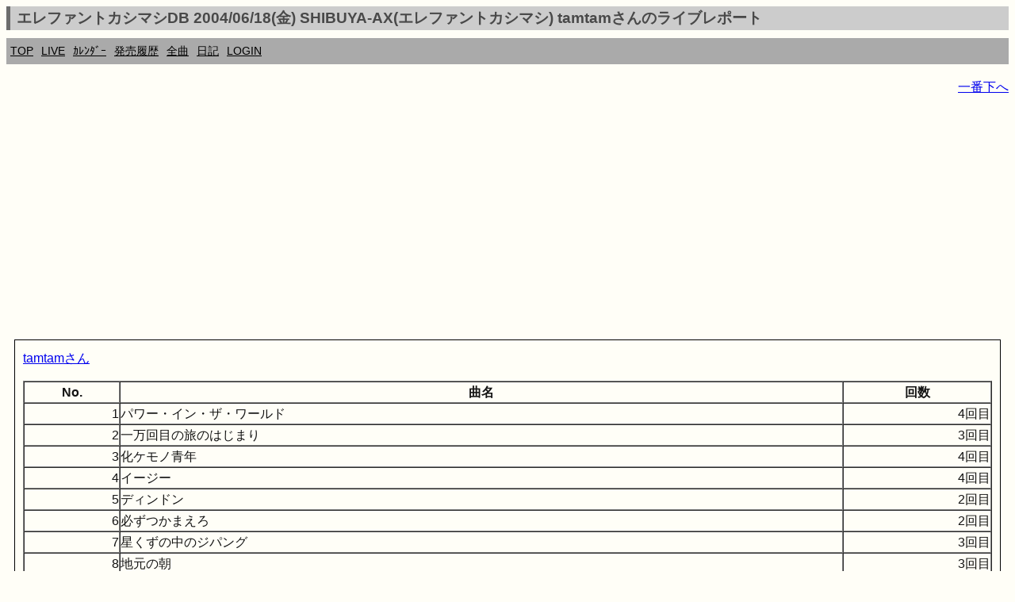

--- FILE ---
content_type: text/html; charset=UTF-8
request_url: https://ek.xrea.jp/sl.php?a=20040618&c=188
body_size: 3379
content:
<!DOCTYPE html><html lang="ja"><head><meta charset="utf-8">
<link rel="shortcut icon" href="favicon.ico">
<link rel="apple-touch-icon" href="apple-touch-icon.png" />
<meta name="viewport" content="width=device-width, initial-scale=1.0">
<meta name="format-detection" content="telephone=no">
<meta property="og:description" content="ekdb エレカシ エレファントカシマシ ファンブログ" />
<meta property="og:site_name" content="https://ek.xrea.jp/"/>
<meta name="twitter:site" content="@ekdb_admin" />
<meta name="twitter:title" content="EKDB" />
<meta name="twitter:description" content="エレファントカシマシ・宮本浩次についてデータ形式でまとめてあります" />
<meta name="twitter:image" content="https://ek.xrea.jp/apple-touch-icon.png" />
<meta name="twitter:card" content="summary" />
<!-- <meta name="description" content="エレファントカシマシ エレカシ ファンブログ ライブレポート セットリスト"> -->
<meta name="google-site-verification" content="92pyDquy4PczxE-Q5WIkGaJuJdyBjBkEhz_rSfuZzXA" />
<meta name="keywords" content="ekdb,エレファントカシマシ,エレカシ,宮本浩次,セットリスト,ライブ,レポート">
<meta name="msvalidate.01" content="C163443DE2DCB8E71799C64555AB4D51" />

<title>エレファントカシマシDB 2004/06/18(金) SHIBUYA-AX(エレファントカシマシ) tamtamさんのライブレポート - EKDB</title>
<link rel="stylesheet" href="parts/s.css?a=023423" type="text/css">
<!-- <link rel="stylesheet" href="http://yui.yahooapis.com/pure/0.6.0/pure-min.css"> -->
<script async src="//pagead2.googlesyndication.com/pagead/js/adsbygoogle.js"></script>
<script type="text/javascript" src="//mlb.valuecommerce.com/mylinkbox.js" async></script>
<script>
  (adsbygoogle = window.adsbygoogle || []).push({
    google_ad_client: "ca-pub-5135698370815079",
    enable_page_level_ads: true
  });
</script>
<style type="text/css">
table {
	width: 100%;
	word-break: break-all;
}
</style>
<script>
var num = 1;
function hyoji1()
{
var tags=document.getElementsByName("memo");
 for(var i=0;i<tags.length;i++){
  if (num==0){
    tags[i].style.display="block";
  } else {
    tags[i].style.display="none";
  }
 }
 if (num==0){
   num = 1;
 } else {
   num = 0;
 }
}
</script>
<meta property="og:title" content="エレファントカシマシDB,ライブ,セットリスト">
					 <meta name="keywords" content="エレファントカシマシ,EKDB,ライブ,セットリスト">
					 <meta name="description" content="エレファントカシマシが20040618に開催したライブのセットリストです">
			</head>
<body>
<!-- Global site tag (gtag.js) - Google Analytics -->
<script async src="https://www.googletagmanager.com/gtag/js?id=UA-37799849-2"></script>
<script>
  window.dataLayer = window.dataLayer || [];
  function gtag(){dataLayer.push(arguments);}
  gtag('js', new Date());

  gtag('config', 'UA-37799849-2');
</script>
<div id="fb-root"></div>
<script>(function(d, s, id) {
  var js, fjs = d.getElementsByTagName(s)[0];
  if (d.getElementById(id)) return;
  js = d.createElement(s); js.id = id;
  js.async = true;
  js.src = "//connect.facebook.net/ja_JP/sdk.js#xfbml=1&version=v2.3";
  fjs.parentNode.insertBefore(js, fjs);
}(document, 'script', 'facebook-jssdk'));</script>
<script>!function(d,s,id){var js,fjs=d.getElementsByTagName(s)[0],p=/^http:/.test(d.location)?'http':'https';if(!d.getElementById(id)){js=d.createElement(s);js.id=id;js.src=p+'://platform.twitter.com/widgets.js';fjs.parentNode.insertBefore(js,fjs);}}(document, 'script', 'twitter-wjs');</script>
<script type="text/javascript" src="//media.line.me/js/line-button.js?v=20140411" ></script>
<h1 class="menuTabLight">エレファントカシマシDB 2004/06/18(金) SHIBUYA-AX(エレファントカシマシ) tamtamさんのライブレポート</h1>
<div class="box2">
<nav class="menu">
<ul>
<li><a href="index.php">TOP</a></li>
<li><a href="hl.php">LIVE</a></li>
<li><a href="c.php#today">ｶﾚﾝﾀﾞｰ</a></li>
<li><a href="h.php">発売履歴</a></li>
<li><a href="ss.php">全曲</a></li>
<li><a href="d.php">日記</a></li>
<li><a href="l.php">LOGIN</a></li>
</ul>
</nav>
</div>
<!-- <a href="http://ekdb.xrea.jp/2017tour.php" target="_blank">30th ANNIVERSARY TOUR 2017</a>  -->

<p id="top" style="text-align:right;"><a href="#btm">一番下へ</a></p><script async src="//pagead2.googlesyndication.com/pagead/js/adsbygoogle.js"></script>
<!-- responsive_1 -->
<ins class="adsbygoogle"
     style="display:block"
     data-ad-client="ca-pub-5135698370815079"
     data-ad-slot="2483082148"
     data-ad-format="auto"></ins>
<script>
(adsbygoogle = window.adsbygoogle || []).push({});
</script>
<article><div class='yohaku'><a href='https://ek.xrea.jp/livereport.php?hn=tamtam'>tamtamさん</a><p><p><table border=1 cellpadding=0 cellspacing=0 style='width:280;'>
				<tr><th style='width:20;'>No.</th><th style='width:200;'>曲名</th><th style='width:60;'>回数</th></tr><tr><td align=right>1</td><td>パワー・イン・ザ・ワールド</td><td align=right>4回目</td></tr><tr><td align=right>2</td><td>一万回目の旅のはじまり</td><td align=right>3回目</td></tr><tr><td align=right>3</td><td>化ケモノ青年</td><td align=right>4回目</td></tr><tr><td align=right>4</td><td>イージー</td><td align=right>4回目</td></tr><tr><td align=right>5</td><td>ディンドン</td><td align=right>2回目</td></tr><tr><td align=right>6</td><td>必ずつかまえろ</td><td align=right>2回目</td></tr><tr><td align=right>7</td><td>星くずの中のジパング</td><td align=right>3回目</td></tr><tr><td align=right>8</td><td>地元の朝</td><td align=right>3回目</td></tr><tr><td align=right>9</td><td>生きている証</td><td align=right>3回目</td></tr><tr><td align=right>10</td><td>曙光</td><td align=right>4回目</td></tr><tr><td align=right>11</td><td>涙</td><td align=right>3回目</td></tr><tr><td align=right>12</td><td>ハロー人生！！</td><td align=right>8回目</td></tr><tr><td align=right>13</td><td>どこへ？</td><td align=right>8回目</td></tr><tr><td align=right>14</td><td>歴史</td><td align=right>5回目</td></tr><tr><td align=right>15</td><td>生命賛歌</td><td align=right>8回目</td></tr><tr><td align=right>16</td><td>花男</td><td align=right>7回目</td></tr><tr><td align=right>17</td><td>暑中見舞－憂鬱な午後－</td><td align=right>2回目</td></tr><tr><td align=right>18</td><td>ファイティングマン</td><td align=right>4回目</td></tr></table><br><hr>持帰り用体験回数(コピーしてご利用下さい)<br><textarea rows=6 cols=20 onfocus='this.select()'>2004/06/18(金) SHIBUYA-AX セットリスト
01.パワー・イン・ザ・ワールド(4回目)
02.一万回目の旅のはじまり(3回目)
03.化ケモノ青年(4回目)
04.イージー(4回目)
05.ディンドン(2回目)
06.必ずつかまえろ(2回目)
07.星くずの中のジパング(3回目)
08.地元の朝(3回目)
09.生きている証(3回目)
10.曙光(4回目)
11.涙(3回目)
12.ハロー人生！！(8回目)
13.どこへ？(8回目)
14.歴史(5回目)
15.生命賛歌(8回目)
16.花男(7回目)
17.暑中見舞－憂鬱な午後－(2回目)
18.ファイティングマン(4回目)
</textarea></div></article><br><hr>持帰り用セットリスト(コピーしてご利用下さい)<br><textarea rows=20 cols=30 onfocus='this.select()'>2004/06/18(金) SHIBUYA-AX セットリスト
01.パワー・イン・ザ・ワールド
02.一万回目の旅のはじまり
03.化ケモノ青年
04.イージー
05.ディンドン
06.必ずつかまえろ
07.星くずの中のジパング
08.地元の朝
09.生きている証
10.曙光
11.涙
12.ハロー人生！！
13.どこへ？
14.歴史
15.生命賛歌
16.花男
17.暑中見舞－憂鬱な午後－(アンコール１)
18.ファイティングマン(アンコール１)
</textarea><!-- <img src="https://ek.xrea.jp/img/20150714204811.jpg" /> -->
<script async src="//pagead2.googlesyndication.com/pagead/js/adsbygoogle.js"></script>
<!-- responsive_1 -->
<ins class="adsbygoogle"
     style="display:block"
     data-ad-client="ca-pub-5135698370815079"
     data-ad-slot="2483082148"
     data-ad-format="auto"></ins>
<script>
(adsbygoogle = window.adsbygoogle || []).push({});
</script>
<p id="btm" style="text-align:right;"><a href="#top">一番上へ</a></p>
<footer><section>
<div itemscope itemtype="http://schema.org/Music" class="copyright"><p>Copyright &copy; EKDB</p></div>
<div class="copyright">
<p>免債：EKDBはエレファントカシマシに関するデータ（ディスコグラフィー、セットリスト等）をデータベースに登録し、誰でも自由に閲覧又はライブレポートを投稿出来る形で一個人が提供しているものです。情報に誤りが含まれることは十分にあり得ます。</p>
<p>規約順守：Amazonの「乙がアソシエイトであることの表示」により「Amazon.co.jpアソシエイト」を明記します。</p>
<p>規約順守：Google Adsenseの「サイトのプライバシー ポリシーについて」により「Google を含む第三者配信事業者は Cookie を使用して、当ウェブサイトへの過去のアクセス情報に基づいて広告を配信します」を明記します。</p>
<p><a href="https://ek.xrea.jp/cbdb/index.php" target="_blank">Chilli Beans. DB</a></p>
</div>
</section></footer>
</body>
</html>


--- FILE ---
content_type: text/html; charset=utf-8
request_url: https://www.google.com/recaptcha/api2/aframe
body_size: 267
content:
<!DOCTYPE HTML><html><head><meta http-equiv="content-type" content="text/html; charset=UTF-8"></head><body><script nonce="DV_VuSUyhnoyOMTj6BkeCw">/** Anti-fraud and anti-abuse applications only. See google.com/recaptcha */ try{var clients={'sodar':'https://pagead2.googlesyndication.com/pagead/sodar?'};window.addEventListener("message",function(a){try{if(a.source===window.parent){var b=JSON.parse(a.data);var c=clients[b['id']];if(c){var d=document.createElement('img');d.src=c+b['params']+'&rc='+(localStorage.getItem("rc::a")?sessionStorage.getItem("rc::b"):"");window.document.body.appendChild(d);sessionStorage.setItem("rc::e",parseInt(sessionStorage.getItem("rc::e")||0)+1);localStorage.setItem("rc::h",'1769016867586');}}}catch(b){}});window.parent.postMessage("_grecaptcha_ready", "*");}catch(b){}</script></body></html>

--- FILE ---
content_type: application/javascript; charset=utf-8;
request_url: https://dalc.valuecommerce.com/vcid?_s=https%3A%2F%2Fek.xrea.jp%2Fsl.php%3Fa%3D20040618%26c%3D188
body_size: 163
content:
vc_id_callback({"vcid":"fD0wJzg4ya6o4PwPGSqTD8Ptr20FusZES_9xhh7BqNVr0vADCBC0c64EDJ8pQ1A3","vcpub":"0.041885","t":"69710e23"})